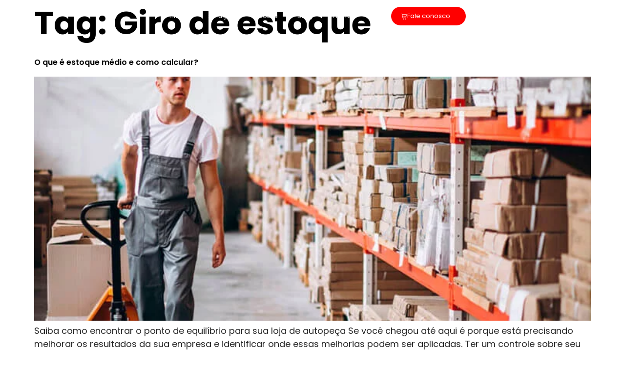

--- FILE ---
content_type: text/html; charset=UTF-8
request_url: https://brasct.com.br/tag/giro-de-estoque/
body_size: 15223
content:
<!DOCTYPE html><html lang="pt-BR"><head><meta charset="UTF-8"><meta name="viewport" content="width=device-width, initial-scale=1.0"/><meta name='robots' content='index, follow, max-image-preview:large, max-snippet:-1, max-video-preview:-1' />  <script data-cfasync="false" data-pagespeed-no-defer>var pys_datalayer_name="dataLayer";window.dataLayer=window.dataLayer||[];</script> 
 <script data-cfasync="false" data-pagespeed-no-defer>var gtm4wp_datalayer_name="dataLayer";var dataLayer=dataLayer||[];</script> <title>Giro de estoque Archives - Brasct Contabilidade para Ecommerce</title><link rel="canonical" href="https://brasct.com.br/tag/giro-de-estoque/" /><meta property="og:locale" content="pt_BR" /><meta property="og:type" content="article" /><meta property="og:title" content="Giro de estoque Archives - Brasct Contabilidade para Ecommerce" /><meta property="og:url" content="https://brasct.com.br/tag/giro-de-estoque/" /><meta property="og:site_name" content="Brasct Contabilidade para Ecommerce" /><meta name="twitter:card" content="summary_large_image" /> <script type="application/ld+json" class="yoast-schema-graph">{"@context":"https://schema.org","@graph":[{"@type":"CollectionPage","@id":"https://brasct.com.br/tag/giro-de-estoque/","url":"https://brasct.com.br/tag/giro-de-estoque/","name":"Giro de estoque Archives - Brasct Contabilidade para Ecommerce","isPartOf":{"@id":"https://brasct.com.br/#website"},"primaryImageOfPage":{"@id":"https://brasct.com.br/tag/giro-de-estoque/#primaryimage"},"image":{"@id":"https://brasct.com.br/tag/giro-de-estoque/#primaryimage"},"thumbnailUrl":"https://brasct.com.br/wp-content/uploads/2019/11/o-que-e-estoque-medio-e-como-calcular-1.jpg","breadcrumb":{"@id":"https://brasct.com.br/tag/giro-de-estoque/#breadcrumb"},"inLanguage":"pt-BR"},{"@type":"ImageObject","inLanguage":"pt-BR","@id":"https://brasct.com.br/tag/giro-de-estoque/#primaryimage","url":"https://brasct.com.br/wp-content/uploads/2019/11/o-que-e-estoque-medio-e-como-calcular-1.jpg","contentUrl":"https://brasct.com.br/wp-content/uploads/2019/11/o-que-e-estoque-medio-e-como-calcular-1.jpg","width":720,"height":400,"caption":"O que é estoque médio e como calcular"},{"@type":"BreadcrumbList","@id":"https://brasct.com.br/tag/giro-de-estoque/#breadcrumb","itemListElement":[{"@type":"ListItem","position":1,"name":"Home","item":"https://brasct.com.br/"},{"@type":"ListItem","position":2,"name":"Giro de estoque"}]},{"@type":"WebSite","@id":"https://brasct.com.br/#website","url":"https://brasct.com.br/","name":"Brasct contabilidade para ecommerce","description":"Especialista em contabilidade para pequenas e médias empresas","potentialAction":[{"@type":"SearchAction","target":{"@type":"EntryPoint","urlTemplate":"https://brasct.com.br/?s={search_term_string}"},"query-input":{"@type":"PropertyValueSpecification","valueRequired":true,"valueName":"search_term_string"}}],"inLanguage":"pt-BR"}]}</script> <link rel='dns-prefetch' href='//www.googletagmanager.com' /><link href='https://fonts.gstatic.com' crossorigin='anonymous' rel='preconnect' /><link rel="alternate" type="application/rss+xml" title="Feed para Brasct Contabilidade para Ecommerce &raquo;" href="https://brasct.com.br/feed/" /><link rel="alternate" type="application/rss+xml" title="Feed de comentários para Brasct Contabilidade para Ecommerce &raquo;" href="https://brasct.com.br/comments/feed/" /><link rel="alternate" type="application/rss+xml" title="Feed de tag para Brasct Contabilidade para Ecommerce &raquo; Giro de estoque" href="https://brasct.com.br/tag/giro-de-estoque/feed/" /><link rel='stylesheet' id='elementor-frontend-css' href='https://brasct.com.br/wp-content/uploads/elementor/css/custom-frontend.min.css?ver=1768253297' media='all' /><link rel='stylesheet' id='elementor-post-6833-css' href='https://brasct.com.br/wp-content/cache/autoptimize/css/autoptimize_single_d75cde23594fff87898ba019944c4f85.css?ver=1768253297' media='all' /><link rel='stylesheet' id='elementor-post-7196-css' href='https://brasct.com.br/wp-content/cache/autoptimize/css/autoptimize_single_6241f83605533d1ce9e361a85acadc53.css?ver=1768253297' media='all' /><link rel='stylesheet' id='wp-block-library-css' href='https://brasct.com.br/wp-includes/css/dist/block-library/style.min.css?ver=6.6.4' media='all' /><style id='joinchat-button-style-inline-css'>.wp-block-joinchat-button{border:none!important;text-align:center}.wp-block-joinchat-button figure{display:table;margin:0 auto;padding:0}.wp-block-joinchat-button figcaption{font:normal normal 400 .6em/2em var(--wp--preset--font-family--system-font,sans-serif);margin:0;padding:0}.wp-block-joinchat-button .joinchat-button__qr{background-color:#fff;border:6px solid #25d366;border-radius:30px;box-sizing:content-box;display:block;height:200px;margin:auto;overflow:hidden;padding:10px;width:200px}.wp-block-joinchat-button .joinchat-button__qr canvas,.wp-block-joinchat-button .joinchat-button__qr img{display:block;margin:auto}.wp-block-joinchat-button .joinchat-button__link{align-items:center;background-color:#25d366;border:6px solid #25d366;border-radius:30px;display:inline-flex;flex-flow:row nowrap;justify-content:center;line-height:1.25em;margin:0 auto;text-decoration:none}.wp-block-joinchat-button .joinchat-button__link:before{background:transparent var(--joinchat-ico) no-repeat center;background-size:100%;content:"";display:block;height:1.5em;margin:-.75em .75em -.75em 0;width:1.5em}.wp-block-joinchat-button figure+.joinchat-button__link{margin-top:10px}@media (orientation:landscape)and (min-height:481px),(orientation:portrait)and (min-width:481px){.wp-block-joinchat-button.joinchat-button--qr-only figure+.joinchat-button__link{display:none}}@media (max-width:480px),(orientation:landscape)and (max-height:480px){.wp-block-joinchat-button figure{display:none}}</style><style id='classic-theme-styles-inline-css'>/*! This file is auto-generated */
.wp-block-button__link{color:#fff;background-color:#32373c;border-radius:9999px;box-shadow:none;text-decoration:none;padding:calc(.667em + 2px) calc(1.333em + 2px);font-size:1.125em}.wp-block-file__button{background:#32373c;color:#fff;text-decoration:none}</style><style id='global-styles-inline-css'>:root{--wp--preset--aspect-ratio--square:1;--wp--preset--aspect-ratio--4-3:4/3;--wp--preset--aspect-ratio--3-4:3/4;--wp--preset--aspect-ratio--3-2:3/2;--wp--preset--aspect-ratio--2-3:2/3;--wp--preset--aspect-ratio--16-9:16/9;--wp--preset--aspect-ratio--9-16:9/16;--wp--preset--color--black:#000;--wp--preset--color--cyan-bluish-gray:#abb8c3;--wp--preset--color--white:#fff;--wp--preset--color--pale-pink:#f78da7;--wp--preset--color--vivid-red:#cf2e2e;--wp--preset--color--luminous-vivid-orange:#ff6900;--wp--preset--color--luminous-vivid-amber:#fcb900;--wp--preset--color--light-green-cyan:#7bdcb5;--wp--preset--color--vivid-green-cyan:#00d084;--wp--preset--color--pale-cyan-blue:#8ed1fc;--wp--preset--color--vivid-cyan-blue:#0693e3;--wp--preset--color--vivid-purple:#9b51e0;--wp--preset--gradient--vivid-cyan-blue-to-vivid-purple:linear-gradient(135deg,rgba(6,147,227,1) 0%,#9b51e0 100%);--wp--preset--gradient--light-green-cyan-to-vivid-green-cyan:linear-gradient(135deg,#7adcb4 0%,#00d082 100%);--wp--preset--gradient--luminous-vivid-amber-to-luminous-vivid-orange:linear-gradient(135deg,rgba(252,185,0,1) 0%,rgba(255,105,0,1) 100%);--wp--preset--gradient--luminous-vivid-orange-to-vivid-red:linear-gradient(135deg,rgba(255,105,0,1) 0%,#cf2e2e 100%);--wp--preset--gradient--very-light-gray-to-cyan-bluish-gray:linear-gradient(135deg,#eee 0%,#a9b8c3 100%);--wp--preset--gradient--cool-to-warm-spectrum:linear-gradient(135deg,#4aeadc 0%,#9778d1 20%,#cf2aba 40%,#ee2c82 60%,#fb6962 80%,#fef84c 100%);--wp--preset--gradient--blush-light-purple:linear-gradient(135deg,#ffceec 0%,#9896f0 100%);--wp--preset--gradient--blush-bordeaux:linear-gradient(135deg,#fecda5 0%,#fe2d2d 50%,#6b003e 100%);--wp--preset--gradient--luminous-dusk:linear-gradient(135deg,#ffcb70 0%,#c751c0 50%,#4158d0 100%);--wp--preset--gradient--pale-ocean:linear-gradient(135deg,#fff5cb 0%,#b6e3d4 50%,#33a7b5 100%);--wp--preset--gradient--electric-grass:linear-gradient(135deg,#caf880 0%,#71ce7e 100%);--wp--preset--gradient--midnight:linear-gradient(135deg,#020381 0%,#2874fc 100%);--wp--preset--font-size--small:13px;--wp--preset--font-size--medium:20px;--wp--preset--font-size--large:36px;--wp--preset--font-size--x-large:42px;--wp--preset--spacing--20:.44rem;--wp--preset--spacing--30:.67rem;--wp--preset--spacing--40:1rem;--wp--preset--spacing--50:1.5rem;--wp--preset--spacing--60:2.25rem;--wp--preset--spacing--70:3.38rem;--wp--preset--spacing--80:5.06rem;--wp--preset--shadow--natural:6px 6px 9px rgba(0,0,0,.2);--wp--preset--shadow--deep:12px 12px 50px rgba(0,0,0,.4);--wp--preset--shadow--sharp:6px 6px 0px rgba(0,0,0,.2);--wp--preset--shadow--outlined:6px 6px 0px -3px rgba(255,255,255,1),6px 6px rgba(0,0,0,1);--wp--preset--shadow--crisp:6px 6px 0px rgba(0,0,0,1)}:where(.is-layout-flex){gap:.5em}:where(.is-layout-grid){gap:.5em}body .is-layout-flex{display:flex}.is-layout-flex{flex-wrap:wrap;align-items:center}.is-layout-flex>:is(*,div){margin:0}body .is-layout-grid{display:grid}.is-layout-grid>:is(*,div){margin:0}:where(.wp-block-columns.is-layout-flex){gap:2em}:where(.wp-block-columns.is-layout-grid){gap:2em}:where(.wp-block-post-template.is-layout-flex){gap:1.25em}:where(.wp-block-post-template.is-layout-grid){gap:1.25em}.has-black-color{color:var(--wp--preset--color--black) !important}.has-cyan-bluish-gray-color{color:var(--wp--preset--color--cyan-bluish-gray) !important}.has-white-color{color:var(--wp--preset--color--white) !important}.has-pale-pink-color{color:var(--wp--preset--color--pale-pink) !important}.has-vivid-red-color{color:var(--wp--preset--color--vivid-red) !important}.has-luminous-vivid-orange-color{color:var(--wp--preset--color--luminous-vivid-orange) !important}.has-luminous-vivid-amber-color{color:var(--wp--preset--color--luminous-vivid-amber) !important}.has-light-green-cyan-color{color:var(--wp--preset--color--light-green-cyan) !important}.has-vivid-green-cyan-color{color:var(--wp--preset--color--vivid-green-cyan) !important}.has-pale-cyan-blue-color{color:var(--wp--preset--color--pale-cyan-blue) !important}.has-vivid-cyan-blue-color{color:var(--wp--preset--color--vivid-cyan-blue) !important}.has-vivid-purple-color{color:var(--wp--preset--color--vivid-purple) !important}.has-black-background-color{background-color:var(--wp--preset--color--black) !important}.has-cyan-bluish-gray-background-color{background-color:var(--wp--preset--color--cyan-bluish-gray) !important}.has-white-background-color{background-color:var(--wp--preset--color--white) !important}.has-pale-pink-background-color{background-color:var(--wp--preset--color--pale-pink) !important}.has-vivid-red-background-color{background-color:var(--wp--preset--color--vivid-red) !important}.has-luminous-vivid-orange-background-color{background-color:var(--wp--preset--color--luminous-vivid-orange) !important}.has-luminous-vivid-amber-background-color{background-color:var(--wp--preset--color--luminous-vivid-amber) !important}.has-light-green-cyan-background-color{background-color:var(--wp--preset--color--light-green-cyan) !important}.has-vivid-green-cyan-background-color{background-color:var(--wp--preset--color--vivid-green-cyan) !important}.has-pale-cyan-blue-background-color{background-color:var(--wp--preset--color--pale-cyan-blue) !important}.has-vivid-cyan-blue-background-color{background-color:var(--wp--preset--color--vivid-cyan-blue) !important}.has-vivid-purple-background-color{background-color:var(--wp--preset--color--vivid-purple) !important}.has-black-border-color{border-color:var(--wp--preset--color--black) !important}.has-cyan-bluish-gray-border-color{border-color:var(--wp--preset--color--cyan-bluish-gray) !important}.has-white-border-color{border-color:var(--wp--preset--color--white) !important}.has-pale-pink-border-color{border-color:var(--wp--preset--color--pale-pink) !important}.has-vivid-red-border-color{border-color:var(--wp--preset--color--vivid-red) !important}.has-luminous-vivid-orange-border-color{border-color:var(--wp--preset--color--luminous-vivid-orange) !important}.has-luminous-vivid-amber-border-color{border-color:var(--wp--preset--color--luminous-vivid-amber) !important}.has-light-green-cyan-border-color{border-color:var(--wp--preset--color--light-green-cyan) !important}.has-vivid-green-cyan-border-color{border-color:var(--wp--preset--color--vivid-green-cyan) !important}.has-pale-cyan-blue-border-color{border-color:var(--wp--preset--color--pale-cyan-blue) !important}.has-vivid-cyan-blue-border-color{border-color:var(--wp--preset--color--vivid-cyan-blue) !important}.has-vivid-purple-border-color{border-color:var(--wp--preset--color--vivid-purple) !important}.has-vivid-cyan-blue-to-vivid-purple-gradient-background{background:var(--wp--preset--gradient--vivid-cyan-blue-to-vivid-purple) !important}.has-light-green-cyan-to-vivid-green-cyan-gradient-background{background:var(--wp--preset--gradient--light-green-cyan-to-vivid-green-cyan) !important}.has-luminous-vivid-amber-to-luminous-vivid-orange-gradient-background{background:var(--wp--preset--gradient--luminous-vivid-amber-to-luminous-vivid-orange) !important}.has-luminous-vivid-orange-to-vivid-red-gradient-background{background:var(--wp--preset--gradient--luminous-vivid-orange-to-vivid-red) !important}.has-very-light-gray-to-cyan-bluish-gray-gradient-background{background:var(--wp--preset--gradient--very-light-gray-to-cyan-bluish-gray) !important}.has-cool-to-warm-spectrum-gradient-background{background:var(--wp--preset--gradient--cool-to-warm-spectrum) !important}.has-blush-light-purple-gradient-background{background:var(--wp--preset--gradient--blush-light-purple) !important}.has-blush-bordeaux-gradient-background{background:var(--wp--preset--gradient--blush-bordeaux) !important}.has-luminous-dusk-gradient-background{background:var(--wp--preset--gradient--luminous-dusk) !important}.has-pale-ocean-gradient-background{background:var(--wp--preset--gradient--pale-ocean) !important}.has-electric-grass-gradient-background{background:var(--wp--preset--gradient--electric-grass) !important}.has-midnight-gradient-background{background:var(--wp--preset--gradient--midnight) !important}.has-small-font-size{font-size:var(--wp--preset--font-size--small) !important}.has-medium-font-size{font-size:var(--wp--preset--font-size--medium) !important}.has-large-font-size{font-size:var(--wp--preset--font-size--large) !important}.has-x-large-font-size{font-size:var(--wp--preset--font-size--x-large) !important}:where(.wp-block-post-template.is-layout-flex){gap:1.25em}:where(.wp-block-post-template.is-layout-grid){gap:1.25em}:where(.wp-block-columns.is-layout-flex){gap:2em}:where(.wp-block-columns.is-layout-grid){gap:2em}:root :where(.wp-block-pullquote){font-size:1.5em;line-height:1.6}</style><link rel='stylesheet' id='contact-form-7-css' href='https://brasct.com.br/wp-content/cache/autoptimize/css/autoptimize_single_3fd2afa98866679439097f4ab102fe0a.css?ver=6.0.6' media='all' /><style id='contact-form-7-inline-css'>.wpcf7 .wpcf7-recaptcha iframe{margin-bottom:0}.wpcf7 .wpcf7-recaptcha[data-align=center]>div{margin:0 auto}.wpcf7 .wpcf7-recaptcha[data-align=right]>div{margin:0 0 0 auto}</style><link rel='stylesheet' id='nsc_bar_nice-cookie-consent-css' href='https://brasct.com.br/wp-content/plugins/beautiful-and-responsive-cookie-consent/public/cookieNSCconsent.min.css?ver=4.5.4' media='all' /><link rel='stylesheet' id='hello-elementor-css' href='https://brasct.com.br/wp-content/themes/hello-elementor/style.min.css?ver=3.1.1' media='all' /><link rel='stylesheet' id='hello-elementor-theme-style-css' href='https://brasct.com.br/wp-content/themes/hello-elementor/theme.min.css?ver=3.1.1' media='all' /><link rel='stylesheet' id='hello-elementor-header-footer-css' href='https://brasct.com.br/wp-content/themes/hello-elementor/header-footer.min.css?ver=3.1.1' media='all' /><link rel='stylesheet' id='widget-heading-css' href='https://brasct.com.br/wp-content/plugins/elementor/assets/css/widget-heading.min.css?ver=3.28.4' media='all' /><link rel='stylesheet' id='e-animation-grow-css' href='https://brasct.com.br/wp-content/plugins/elementor/assets/lib/animations/styles/e-animation-grow.min.css?ver=3.28.4' media='all' /><link rel='stylesheet' id='e-popup-css' href='https://brasct.com.br/wp-content/plugins/pro-elements/assets/css/conditionals/popup.min.css?ver=3.28.1' media='all' /><link rel='stylesheet' id='elementor-post-11-css' href='https://brasct.com.br/wp-content/cache/autoptimize/css/autoptimize_single_60e33f3aa1b84f61b48005b578a64a89.css?ver=1768253297' media='all' /><link rel='stylesheet' id='elementor-post-13938-css' href='https://brasct.com.br/wp-content/cache/autoptimize/css/autoptimize_single_3404c03697bff6ee30faa90b13d6125d.css?ver=1768253298' media='all' /><link rel='stylesheet' id='ekit-widget-styles-css' href='https://brasct.com.br/wp-content/cache/autoptimize/css/autoptimize_single_e856a0375a79dc003f0ce7b66db06861.css?ver=3.5.0' media='all' /><link rel='stylesheet' id='ekit-responsive-css' href='https://brasct.com.br/wp-content/cache/autoptimize/css/autoptimize_single_809300f4834e61fc52e8fdc2d25fb9e9.css?ver=3.5.0' media='all' /><link rel='stylesheet' id='elementor-gf-local-robotoslab-css' href='https://brasct.com.br/wp-content/cache/autoptimize/css/autoptimize_single_5e7ac1f52979cd587d3f99937eed8a79.css?ver=1746477103' media='all' /><link rel='stylesheet' id='elementor-gf-local-roboto-css' href='https://brasct.com.br/wp-content/cache/autoptimize/css/autoptimize_single_f5ee152f70d2a305decea89f911b7708.css?ver=1746477115' media='all' /><link rel='stylesheet' id='elementor-gf-local-bebasneue-css' href='https://brasct.com.br/wp-content/cache/autoptimize/css/autoptimize_single_621a99353d53acd16d82d43383da2f71.css?ver=1746477170' media='all' /><link rel='stylesheet' id='elementor-icons-ekiticons-css' href='https://brasct.com.br/wp-content/cache/autoptimize/css/autoptimize_single_3fa05d40f6e71519eb9cfd26115ceb55.css?ver=3.5.0' media='all' /> <script src="https://brasct.com.br/wp-includes/js/jquery/jquery.min.js?ver=3.7.1" id="jquery-core-js"></script> <script defer src="https://brasct.com.br/wp-includes/js/jquery/jquery-migrate.min.js?ver=3.4.1" id="jquery-migrate-js"></script> 
 <script defer src="https://www.googletagmanager.com/gtag/js?id=G-7KDVBHBXD8" id="google_gtagjs-js"></script> <script defer id="google_gtagjs-js-after" src="[data-uri]"></script> <link rel="https://api.w.org/" href="https://brasct.com.br/wp-json/" /><link rel="alternate" title="JSON" type="application/json" href="https://brasct.com.br/wp-json/wp/v2/tags/193" /><link rel="EditURI" type="application/rsd+xml" title="RSD" href="https://brasct.com.br/xmlrpc.php?rsd" /><meta name="generator" content="WordPress 6.6.4" /><meta name="generator" content="Site Kit by Google 1.170.0" /><meta name="facebook-domain-verification" content="6ryw55rx21b59d8fw1fg3hsbdbie6z" />  <script data-cfasync="false" data-pagespeed-no-defer>var dataLayer_content={"pagePostType":"post","pagePostType2":"tag-post"};dataLayer.push(dataLayer_content);</script> <script data-cfasync="false" data-pagespeed-no-defer>console.warn&&console.warn("[GTM4WP] Google Tag Manager container code placement set to OFF !!!");console.warn&&console.warn("[GTM4WP] Data layer codes are active but GTM container must be loaded using custom coding !!!");</script> <meta name="google-adsense-platform-account" content="ca-host-pub-2644536267352236"><meta name="google-adsense-platform-domain" content="sitekit.withgoogle.com"><meta name="generator" content="Elementor 3.28.4; features: e_font_icon_svg, additional_custom_breakpoints, e_local_google_fonts, e_element_cache; settings: css_print_method-external, google_font-enabled, font_display-swap"> <script defer src="[data-uri]"></script>  <script defer src="[data-uri]"></script> <link rel="icon" href="https://brasct.com.br/wp-content/uploads/2021/03/favicon-32x32-1.png" sizes="32x32" /><link rel="icon" href="https://brasct.com.br/wp-content/uploads/2021/03/favicon-32x32-1.png" sizes="192x192" /><link rel="apple-touch-icon" href="https://brasct.com.br/wp-content/uploads/2021/03/favicon-32x32-1.png" /><meta name="msapplication-TileImage" content="https://brasct.com.br/wp-content/uploads/2021/03/favicon-32x32-1.png" /></head><body data-rsssl=1 class="archive tag tag-giro-de-estoque tag-193 elementor-default elementor-kit-11"> <noscript> <iframe src="https://www.googletagmanager.com/ns.html?id=GTM-W3FZF6B" height="0" width="0" style="display:none;visibility:hidden"></iframe> </noscript><div class="ekit-template-content-markup ekit-template-content-header ekit-template-content-theme-support"><div data-elementor-type="wp-post" data-elementor-id="6833" class="elementor elementor-6833" data-elementor-post-type="elementskit_template"><div class="elementor-element elementor-element-abe8ad2 e-flex e-con-boxed e-con e-parent" data-id="abe8ad2" data-element_type="container" data-settings="{&quot;position&quot;:&quot;absolute&quot;}"><div class="e-con-inner"><div class="elementor-element elementor-element-9b17fbf elementor-nav-menu--dropdown-tablet elementor-nav-menu__text-align-aside elementor-nav-menu--toggle elementor-nav-menu--burger elementor-widget elementor-widget-nav-menu" data-id="9b17fbf" data-element_type="widget" data-settings="{&quot;layout&quot;:&quot;horizontal&quot;,  &quot;submenu_icon&quot;:{&quot;value&quot;:&quot;&lt;svg class=\&quot;e-font-icon-svg e-fas-caret-down\&quot; viewBox=\&quot;0 0 320 512\&quot; xmlns=\&quot;http:\/\/www.w3.org\/2000\/svg\&quot;&gt;&lt;path d=\&quot;M31.3 192h257.3c17.8 0 26.7 21.5 14.1 34.1L174.1 354.8c-7.8 7.8-20.5 7.8-28.3 0L17.2 226.1C4.6 213.5 13.5 192 31.3 192z\&quot;&gt;&lt;\/path&gt;&lt;\/svg&gt;&quot;,  &quot;library&quot;:&quot;fa-solid&quot;},  &quot;toggle&quot;:&quot;burger&quot;}" data-widget_type="nav-menu.default"><nav aria-label="Menu" class="elementor-nav-menu--main elementor-nav-menu__container elementor-nav-menu--layout-horizontal e--pointer-underline e--animation-fade"><ul id="menu-1-9b17fbf" class="elementor-nav-menu"><li class="menu-item menu-item-type-post_type menu-item-object-page menu-item-home menu-item-11837"><a href="https://brasct.com.br/" class="elementor-item">inicio</a></li><li class="menu-item menu-item-type-post_type menu-item-object-page menu-item-11840"><a href="https://brasct.com.br/solucoes/" class="elementor-item">soluções</a></li><li class="menu-item menu-item-type-post_type menu-item-object-page menu-item-11839"><a href="https://brasct.com.br/empresa-de-contabilidade-em-osasco/" class="elementor-item">sobre</a></li><li class="menu-item menu-item-type-post_type menu-item-object-page current_page_parent menu-item-12169"><a href="https://brasct.com.br/blogbrasctrends/" class="elementor-item">Blog</a></li><li class="menu-item menu-item-type-post_type menu-item-object-page menu-item-12222"><a href="https://brasct.com.br/planos/" class="elementor-item">Planos</a></li><li class="menu-item menu-item-type-post_type menu-item-object-page menu-item-13867"><a href="https://brasct.com.br/lp/" class="elementor-item">lp</a></li></ul></nav><div class="elementor-menu-toggle" role="button" tabindex="0" aria-label="Menu Toggle" aria-expanded="false"> <svg aria-hidden="true" role="presentation" class="elementor-menu-toggle__icon--open e-font-icon-svg e-eicon-menu-bar" viewBox="0 0 1000 1000" xmlns="http://www.w3.org/2000/svg"><path d="M104 333H896C929 333 958 304 958 271S929 208 896 208H104C71 208 42 237 42 271S71 333 104 333ZM104 583H896C929 583 958 554 958 521S929 458 896 458H104C71 458 42 487 42 521S71 583 104 583ZM104 833H896C929 833 958 804 958 771S929 708 896 708H104C71 708 42 737 42 771S71 833 104 833Z"></path></svg><svg aria-hidden="true" role="presentation" class="elementor-menu-toggle__icon--close e-font-icon-svg e-eicon-close" viewBox="0 0 1000 1000" xmlns="http://www.w3.org/2000/svg"><path d="M742 167L500 408 258 167C246 154 233 150 217 150 196 150 179 158 167 167 154 179 150 196 150 212 150 229 154 242 171 254L408 500 167 742C138 771 138 800 167 829 196 858 225 858 254 829L496 587 738 829C750 842 767 846 783 846 800 846 817 842 829 829 842 817 846 804 846 783 846 767 842 750 829 737L588 500 833 258C863 229 863 200 833 171 804 137 775 137 742 167Z"></path></svg></div><nav class="elementor-nav-menu--dropdown elementor-nav-menu__container" aria-hidden="true"><ul id="menu-2-9b17fbf" class="elementor-nav-menu"><li class="menu-item menu-item-type-post_type menu-item-object-page menu-item-home menu-item-11837"><a href="https://brasct.com.br/" class="elementor-item" tabindex="-1">inicio</a></li><li class="menu-item menu-item-type-post_type menu-item-object-page menu-item-11840"><a href="https://brasct.com.br/solucoes/" class="elementor-item" tabindex="-1">soluções</a></li><li class="menu-item menu-item-type-post_type menu-item-object-page menu-item-11839"><a href="https://brasct.com.br/empresa-de-contabilidade-em-osasco/" class="elementor-item" tabindex="-1">sobre</a></li><li class="menu-item menu-item-type-post_type menu-item-object-page current_page_parent menu-item-12169"><a href="https://brasct.com.br/blogbrasctrends/" class="elementor-item" tabindex="-1">Blog</a></li><li class="menu-item menu-item-type-post_type menu-item-object-page menu-item-12222"><a href="https://brasct.com.br/planos/" class="elementor-item" tabindex="-1">Planos</a></li><li class="menu-item menu-item-type-post_type menu-item-object-page menu-item-13867"><a href="https://brasct.com.br/lp/" class="elementor-item" tabindex="-1">lp</a></li></ul></nav></div><div class="elementor-element elementor-element-937c334 elementor-widget elementor-widget-button" data-id="937c334" data-element_type="widget" data-widget_type="button.default"> <a class="elementor-button elementor-button-link elementor-size-sm elementor-animation-grow" href="https://api.whatsapp.com/send/?phone=5511971312164&#038;text&#038;type=phone_number&#038;app_absent=0"> <span class="elementor-button-content-wrapper"> <span class="elementor-button-icon"> <i aria-hidden="true" class="icon icon-cart2"></i> </span> <span class="elementor-button-text">Fale conosco</span> </span> </a></div></div></div></div></div><main id="content" class="site-main"><div class="page-header"><h1 class="entry-title">Tag: <span>Giro de estoque</span></h1></div><div class="page-content"><article class="post"><h2 class="entry-title"><a href="https://brasct.com.br/o-que-e-estoque-medio-e-como-calcular/">O que é estoque médio e como calcular?</a></h2><a href="https://brasct.com.br/o-que-e-estoque-medio-e-como-calcular/"><img fetchpriority="high" width="720" height="400" src="https://brasct.com.br/wp-content/webp-express/webp-images/uploads/2019/11/o-que-e-estoque-medio-e-como-calcular-1.jpg.webp" class="attachment-large size-large wp-post-image" alt="O que é estoque médio e como calcular" decoding="async" srcset="https://brasct.com.br/wp-content/uploads/2019/11/o-que-e-estoque-medio-e-como-calcular-1.jpg.webp 720w,   https://brasct.com.br/wp-content/uploads/2019/11/o-que-e-estoque-medio-e-como-calcular-1-300x167.jpg.webp 300w" sizes="(max-width: 720px) 100vw, 720px" /></a><p>Saiba como encontrar o ponto de equilíbrio para sua loja de autopeça Se você chegou até aqui é porque está precisando melhorar os resultados da sua empresa e identificar onde essas melhorias podem ser aplicadas. Ter um controle sobre seu estoque é essencial por diversos motivos, entre eles saber quanto você tem em capital investido [&hellip;]</p></article><article class="post"><h2 class="entry-title"><a href="https://brasct.com.br/entenda-como-calcular-o-giro-de-estoque-para-trazer-mais-produtividade-e-lucro-para-sua-empresa/">Entenda como calcular o giro de estoque para trazer mais produtividade e lucro para sua empresa</a></h2><a href="https://brasct.com.br/entenda-como-calcular-o-giro-de-estoque-para-trazer-mais-produtividade-e-lucro-para-sua-empresa/"><noscript><img width="800" height="419" src="https://brasct.com.br/wp-content/webp-express/webp-images/uploads/2019/02/como-calcular-o-giro-de-estoque-blog-1024x536.png.webp" class="attachment-large size-large wp-post-image" alt="brasct contabilidade para autopeças em osasco" decoding="async" srcset="https://brasct.com.br/wp-content/uploads/2019/02/como-calcular-o-giro-de-estoque-blog-1024x536.png.webp 1024w,   https://brasct.com.br/wp-content/uploads/2019/02/como-calcular-o-giro-de-estoque-blog-300x157.png.webp 300w,   https://brasct.com.br/wp-content/uploads/2019/02/como-calcular-o-giro-de-estoque-blog-768x402.png.webp 768w,   https://brasct.com.br/wp-content/uploads/2019/02/como-calcular-o-giro-de-estoque-blog.png.webp 1200w" sizes="(max-width: 800px) 100vw, 800px" /></noscript><img width="800" height="419" src='data:image/svg+xml,%3Csvg%20xmlns=%22http://www.w3.org/2000/svg%22%20viewBox=%220%200%20800%20419%22%3E%3C/svg%3E' data-src="https://brasct.com.br/wp-content/webp-express/webp-images/uploads/2019/02/como-calcular-o-giro-de-estoque-blog-1024x536.png.webp" class="lazyload attachment-large size-large wp-post-image" alt="brasct contabilidade para autopeças em osasco" decoding="async" data-srcset="https://brasct.com.br/wp-content/uploads/2019/02/como-calcular-o-giro-de-estoque-blog-1024x536.png.webp 1024w,   https://brasct.com.br/wp-content/uploads/2019/02/como-calcular-o-giro-de-estoque-blog-300x157.png.webp 300w,   https://brasct.com.br/wp-content/uploads/2019/02/como-calcular-o-giro-de-estoque-blog-768x402.png.webp 768w,   https://brasct.com.br/wp-content/uploads/2019/02/como-calcular-o-giro-de-estoque-blog.png.webp 1200w" data-sizes="(max-width: 800px) 100vw, 800px" /></a><p>No mundo do empreendedorismo, saber o que é e para que servem alguns cálculos, é fundamental para que o seu negócio seja um sucesso. E o giro de estoque é um desses elementos que merecem atenção e um melhor entendimento. Afinal, para quem trabalha com mercadorias, o estoque é peça fundamental. É ele que vai [&hellip;]</p></article></div></main><div class="ekit-template-content-markup ekit-template-content-footer ekit-template-content-theme-support"><div data-elementor-type="wp-post" data-elementor-id="7196" class="elementor elementor-7196" data-elementor-post-type="elementskit_template"><div class="elementor-element elementor-element-4f76718 e-flex e-con-boxed e-con e-parent" data-id="4f76718" data-element_type="container" data-settings="{&quot;background_background&quot;:&quot;classic&quot;}"><div class="e-con-inner"><div class="elementor-element elementor-element-af4b156 e-con-full e-flex e-con e-child" data-id="af4b156" data-element_type="container"><div class="elementor-element elementor-element-1075572 elementor-widget__width-initial elementor-widget-mobile__width-inherit elementor-position-top elementor-widget elementor-widget-image-box" data-id="1075572" data-element_type="widget" data-widget_type="image-box.default"><div class="elementor-image-box-wrapper"><figure class="elementor-image-box-img"><noscript><img width="1080" height="354" src="https://brasct.com.br/wp-content/webp-express/webp-images/wp-content/uploads/2022/11/LogoBrasct.png.webp" class="attachment-full size-full wp-image-11633" alt="" /></noscript><img width="1080" height="354" src='data:image/svg+xml,%3Csvg%20xmlns=%22http://www.w3.org/2000/svg%22%20viewBox=%220%200%201080%20354%22%3E%3C/svg%3E' data-src="https://brasct.com.br/wp-content/webp-express/webp-images/wp-content/uploads/2022/11/LogoBrasct.png.webp" class="lazyload attachment-full size-full wp-image-11633" alt="" /></figure><div class="elementor-image-box-content"><p class="elementor-image-box-description">Especialistas em contabilidade para e-commerce, atacadistas, distribuidores e negócios digitais. Cuidamos de toda a parte fiscal e tributária para que você foque no crescimento do seu negócio.</p></div></div></div><div class="elementor-element elementor-element-ef15c1d elementor-widget-mobile__width-inherit elementor-icon-list--layout-traditional elementor-list-item-link-full_width elementor-widget elementor-widget-icon-list" data-id="ef15c1d" data-element_type="widget" data-widget_type="icon-list.default"><ul class="elementor-icon-list-items"><li class="elementor-icon-list-item"> <span class="elementor-icon-list-text"><b>A BRASCT</b></span></li><li class="elementor-icon-list-item"> <a href="/empresa-de-contabilidade-em-osasco"> <span class="elementor-icon-list-text">Sobre nós</span> </a></li><li class="elementor-icon-list-item"> <a href="/blog"> <span class="elementor-icon-list-text">Blog</span> </a></li><li class="elementor-icon-list-item"> <a href="/fale-conosco"> <span class="elementor-icon-list-text">Fale Conosco</span> </a></li></ul></div><div class="elementor-element elementor-element-11cc00b elementor-widget-mobile__width-inherit elementor-icon-list--layout-traditional elementor-list-item-link-full_width elementor-widget elementor-widget-icon-list" data-id="11cc00b" data-element_type="widget" data-widget_type="icon-list.default"><ul class="elementor-icon-list-items"><li class="elementor-icon-list-item"> <span class="elementor-icon-list-text"><b>Soluções</b></span></li><li class="elementor-icon-list-item"> <a href="/abrir-empresa"> <span class="elementor-icon-list-text">Abrir Empresa</span> </a></li><li class="elementor-icon-list-item"> <a href="/trocar-de-contador"> <span class="elementor-icon-list-text">Trocar de Contador</span> </a></li></ul></div><div class="elementor-element elementor-element-a5e6d96 e-con-full e-flex e-con e-child" data-id="a5e6d96" data-element_type="container"><div class="elementor-element elementor-element-3e31473 elementor-widget-mobile__width-inherit elementor-icon-list--layout-traditional elementor-list-item-link-full_width elementor-widget elementor-widget-icon-list" data-id="3e31473" data-element_type="widget" data-widget_type="icon-list.default"><ul class="elementor-icon-list-items"><li class="elementor-icon-list-item"> <span class="elementor-icon-list-text"><b>Contatos</b></span></li><li class="elementor-icon-list-item"> <span class="elementor-icon-list-text">Rua Vitório Tafarello, 707 - Km 18 Osasco - SP</span></li><li class="elementor-icon-list-item"> <a href="/cdn-cgi/l/email-protection#83e0ecedf7e2f7ecc3e1f1e2f0e0f7ade0eceeade1f1"> <span class="elementor-icon-list-text"><span class="__cf_email__" data-cfemail="3655595842574259765444574555421855595b185444">[email&#160;protected]</span></span> </a></li></ul></div><div class="elementor-element elementor-element-9676ac0 elementor-align-center elementor-widget elementor-widget-button" data-id="9676ac0" data-element_type="widget" data-widget_type="button.default"> <a class="elementor-button elementor-button-link elementor-size-sm elementor-animation-grow" href="https://api.whatsapp.com/send/?phone=5511971312164&#038;text&#038;type=phone_number&#038;app_absent=0"> <span class="elementor-button-content-wrapper"> <span class="elementor-button-icon"> <svg aria-hidden="true" class="e-font-icon-svg e-fab-whatsapp" viewBox="0 0 448 512" xmlns="http://www.w3.org/2000/svg"><path d="M380.9 97.1C339 55.1 283.2 32 223.9 32c-122.4 0-222 99.6-222 222 0 39.1 10.2 77.3 29.6 111L0 480l117.7-30.9c32.4 17.7 68.9 27 106.1 27h.1c122.3 0 224.1-99.6 224.1-222 0-59.3-25.2-115-67.1-157zm-157 341.6c-33.2 0-65.7-8.9-94-25.7l-6.7-4-69.8 18.3L72 359.2l-4.4-7c-18.5-29.4-28.2-63.3-28.2-98.2 0-101.7 82.8-184.5 184.6-184.5 49.3 0 95.6 19.2 130.4 54.1 34.8 34.9 56.2 81.2 56.1 130.5 0 101.8-84.9 184.6-186.6 184.6zm101.2-138.2c-5.5-2.8-32.8-16.2-37.9-18-5.1-1.9-8.8-2.8-12.5 2.8-3.7 5.6-14.3 18-17.6 21.8-3.2 3.7-6.5 4.2-12 1.4-32.6-16.3-54-29.1-75.5-66-5.7-9.8 5.7-9.1 16.3-30.3 1.8-3.7.9-6.9-.5-9.7-1.4-2.8-12.5-30.1-17.1-41.2-4.5-10.8-9.1-9.3-12.5-9.5-3.2-.2-6.9-.2-10.6-.2-3.7 0-9.7 1.4-14.8 6.9-5.1 5.6-19.4 19-19.4 46.3 0 27.3 19.9 53.7 22.6 57.4 2.8 3.7 39.1 59.7 94.8 83.8 35.2 15.2 49 16.5 66.6 13.9 10.7-1.6 32.8-13.4 37.4-26.4 4.6-13 4.6-24.1 3.2-26.4-1.3-2.5-5-3.9-10.5-6.6z"></path></svg> </span> <span class="elementor-button-text">Chamar no WhatsApp</span> </span> </a></div></div></div><div class="elementor-element elementor-element-25d4431 e-con-full e-flex e-con e-child" data-id="25d4431" data-element_type="container"><div class="elementor-element elementor-element-29043b8 elementor-widget elementor-widget-text-editor" data-id="29043b8" data-element_type="widget" data-widget_type="text-editor.default"><p>CNPJ: 04.739.638/0001-08      |      CRC: 2SP022171/O-5      |      Responsável Técnico: 1SP307620/O-0</p></div><div class="elementor-element elementor-element-c02bfaa elementor-widget elementor-widget-elementskit-social-media" data-id="c02bfaa" data-element_type="widget" data-widget_type="elementskit-social-media.default"><div class="elementor-widget-container"><div class="ekit-wid-con" ><ul class="ekit_social_media"><li class="elementor-repeater-item-2321844"> <a
 href="https://www.instagram.com/brasctcontabilidade/" aria-label="Instagram" class="1" > <i aria-hidden="true" class="icon icon-instagram-1"></i> </a></li><li class="elementor-repeater-item-4454027"> <a
 href="https://www.youtube.com/@brasctcontabilidade80" aria-label="youtube" class="youtube" > <svg aria-hidden="true" class="e-font-icon-svg e-fab-youtube" viewBox="0 0 576 512" xmlns="http://www.w3.org/2000/svg"><path d="M549.655 124.083c-6.281-23.65-24.787-42.276-48.284-48.597C458.781 64 288 64 288 64S117.22 64 74.629 75.486c-23.497 6.322-42.003 24.947-48.284 48.597-11.412 42.867-11.412 132.305-11.412 132.305s0 89.438 11.412 132.305c6.281 23.65 24.787 41.5 48.284 47.821C117.22 448 288 448 288 448s170.78 0 213.371-11.486c23.497-6.321 42.003-24.171 48.284-47.821 11.412-42.867 11.412-132.305 11.412-132.305s0-89.438-11.412-132.305zm-317.51 213.508V175.185l142.739 81.205-142.739 81.201z"></path></svg> </a></li><li class="elementor-repeater-item-ffd9fce"> <a
 href="https://www.facebook.com/brasctcontabilidade" aria-label="Facebook" class="facebook" > <i aria-hidden="true" class="icon icon-facebook"></i> </a></li><li class="elementor-repeater-item-5fef15f"> <a
 href="https://www.linkedin.com/company/11861050" aria-label="LinkedIn" class="linkedin" > <i aria-hidden="true" class="icon icon-linkedin"></i> </a></li></ul></div></div></div></div></div></div></div></div>  <script data-cfasync="false" src="/cdn-cgi/scripts/5c5dd728/cloudflare-static/email-decode.min.js"></script><script defer src="[data-uri]"></script> <div data-elementor-type="popup" data-elementor-id="13938" class="elementor elementor-13938 elementor-location-popup" data-elementor-settings="{&quot;a11y_navigation&quot;:&quot;yes&quot;,&quot;triggers&quot;:[],&quot;timing&quot;:{&quot;devices&quot;:&quot;yes&quot;,&quot;browsers&quot;:&quot;yes&quot;,&quot;devices_devices&quot;:[&quot;desktop&quot;,&quot;mobile&quot;,&quot;tablet&quot;,&quot;laptop&quot;],&quot;browsers_browsers&quot;:&quot;all&quot;}}" data-elementor-post-type="elementor_library"><div class="elementor-element elementor-element-307957e e-flex e-con-boxed e-con e-parent" data-id="307957e" data-element_type="container"><div class="e-con-inner"><div class="elementor-element elementor-element-a67e5c2 e-con-full e-flex e-con e-child" data-id="a67e5c2" data-element_type="container" data-settings="{&quot;background_background&quot;:&quot;classic&quot;}"><div class="elementor-element elementor-element-a2897d0 elementor-align-center elementor-widget elementor-widget-button" data-id="a2897d0" data-element_type="widget" data-widget_type="button.default"> <a class="elementor-button elementor-size-sm" role="button"> <span class="elementor-button-content-wrapper"> <span class="elementor-button-text">ACESSE A PLANILHA</span> </span> </a></div><div class="elementor-element elementor-element-4546308 elementor-widget elementor-widget-heading" data-id="4546308" data-element_type="widget" data-widget_type="heading.default"><h2 class="elementor-heading-title elementor-size-default">ACESSO LIBERADO</h2></div><div class="elementor-element elementor-element-5bd8652 elementor-align-center elementor-widget elementor-widget-button" data-id="5bd8652" data-element_type="widget" download="planilha.xlsx" data-widget_type="button.default"> <a class="elementor-button elementor-button-link elementor-size-sm elementor-animation-grow" href="https://brasct.com.br/wp-content/uploads/2025/08/Planilha-de-fluxo-de-Caixa-EDITADA-1.xlsx"> <span class="elementor-button-content-wrapper"> <span class="elementor-button-text">BAIXAR PLANILHA</span> </span> </a></div></div></div></div></div> <noscript><style>.lazyload{display:none}</style></noscript><script data-noptimize="1">window.lazySizesConfig=window.lazySizesConfig||{};window.lazySizesConfig.loadMode=1;</script><script defer data-noptimize="1" src='https://brasct.com.br/wp-content/plugins/autoptimize/classes/external/js/lazysizes.min.js?ao_version=3.1.13'></script><link rel='stylesheet' id='widget-nav-menu-css' href='https://brasct.com.br/wp-content/uploads/elementor/css/custom-pro-widget-nav-menu.min.css?ver=1768253297' media='all' /><link rel='stylesheet' id='widget-image-box-css' href='https://brasct.com.br/wp-content/uploads/elementor/css/custom-widget-image-box.min.css?ver=1768253297' media='all' /> <script src="https://brasct.com.br/wp-includes/js/dist/hooks.min.js?ver=2810c76e705dd1a53b18" id="wp-hooks-js"></script> <script src="https://brasct.com.br/wp-includes/js/dist/i18n.min.js?ver=5e580eb46a90c2b997e6" id="wp-i18n-js"></script> <script defer id="wp-i18n-js-after" src="[data-uri]"></script> <script defer src="https://brasct.com.br/wp-content/cache/autoptimize/js/autoptimize_single_96e7dc3f0e8559e4a3f3ca40b17ab9c3.js?ver=6.0.6" id="swv-js"></script> <script defer id="contact-form-7-js-translations" src="[data-uri]"></script> <script defer id="contact-form-7-js-before" src="[data-uri]"></script> <script defer src="https://brasct.com.br/wp-content/cache/autoptimize/js/autoptimize_single_2912c657d0592cc532dff73d0d2ce7bb.js?ver=6.0.6" id="contact-form-7-js"></script> <script defer src="https://brasct.com.br/wp-content/plugins/beautiful-and-responsive-cookie-consent/public/cookieNSCconsent.min.js?ver=4.5.4" id="nsc_bar_nice-cookie-consent_js-js"></script> <script defer id="nsc_bar_nice-cookie-consent_js-js-after" src="[data-uri]"></script> <script defer src="https://brasct.com.br/wp-content/cache/autoptimize/js/autoptimize_single_94d041d462db321cdb888066586f2068.js?ver=3.5.0" id="elementskit-framework-js-frontend-js"></script> <script defer id="elementskit-framework-js-frontend-js-after" src="[data-uri]"></script> <script defer src="https://brasct.com.br/wp-content/cache/autoptimize/js/autoptimize_single_225fdb497713aa2e7838def6690d35e0.js?ver=3.5.0" id="ekit-widget-scripts-js"></script> <script defer id="joinchat-lite-js-extra" src="[data-uri]"></script> <script defer src="https://brasct.com.br/wp-content/plugins/creame-whatsapp-me/public/js/joinchat-lite.min.js?ver=5.2.4" id="joinchat-lite-js"></script> <script defer src="https://brasct.com.br/wp-content/plugins/pro-elements/assets/lib/smartmenus/jquery.smartmenus.min.js?ver=1.2.1" id="smartmenus-js"></script> <script defer src="https://d335luupugsy2.cloudfront.net/js/loader-scripts/8f9ab654-95be-4939-b07d-0e8acf6d1893-loader.js?ver=6.6.4" id="tracking-code-script-8c06c9291db3ec85d291e802330c6b99-js"></script> <script defer src="https://brasct.com.br/wp-content/plugins/pro-elements/assets/js/webpack-pro.runtime.min.js?ver=3.28.1" id="elementor-pro-webpack-runtime-js"></script> <script defer src="https://brasct.com.br/wp-content/plugins/elementor/assets/js/webpack.runtime.min.js?ver=3.28.4" id="elementor-webpack-runtime-js"></script> <script defer src="https://brasct.com.br/wp-content/plugins/elementor/assets/js/frontend-modules.min.js?ver=3.28.4" id="elementor-frontend-modules-js"></script> <script defer id="elementor-pro-frontend-js-before" src="[data-uri]"></script> <script defer src="https://brasct.com.br/wp-content/plugins/pro-elements/assets/js/frontend.min.js?ver=3.28.1" id="elementor-pro-frontend-js"></script> <script defer src="https://brasct.com.br/wp-includes/js/jquery/ui/core.min.js?ver=1.13.3" id="jquery-ui-core-js"></script> <script defer id="elementor-frontend-js-before" src="[data-uri]"></script> <script defer src="https://brasct.com.br/wp-content/plugins/elementor/assets/js/frontend.min.js?ver=3.28.4" id="elementor-frontend-js"></script> <script defer src="https://brasct.com.br/wp-content/plugins/pro-elements/assets/js/elements-handlers.min.js?ver=3.28.1" id="pro-elements-handlers-js"></script> <script defer src="https://brasct.com.br/wp-content/plugins/elementskit-lite/widgets/init/assets/js/animate-circle.min.js?ver=3.5.0" id="animate-circle-js"></script> <script defer id="elementskit-elementor-js-extra" src="[data-uri]"></script> <script defer src="https://brasct.com.br/wp-content/cache/autoptimize/js/autoptimize_single_d738599b30619b26ddc19464a0f6156e.js?ver=3.5.0" id="elementskit-elementor-js"></script> <script defer src="https://static.cloudflareinsights.com/beacon.min.js/vcd15cbe7772f49c399c6a5babf22c1241717689176015" integrity="sha512-ZpsOmlRQV6y907TI0dKBHq9Md29nnaEIPlkf84rnaERnq6zvWvPUqr2ft8M1aS28oN72PdrCzSjY4U6VaAw1EQ==" data-cf-beacon='{"version":"2024.11.0","token":"6a6b3c39392946e5b182716008c06baa","r":1,"server_timing":{"name":{"cfCacheStatus":true,"cfEdge":true,"cfExtPri":true,"cfL4":true,"cfOrigin":true,"cfSpeedBrain":true},"location_startswith":null}}' crossorigin="anonymous"></script>
</body></html>

<!-- Page cached by LiteSpeed Cache 7.6.2 on 2026-01-23 18:27:45 -->

--- FILE ---
content_type: text/html;charset=utf-8
request_url: https://pageview-notify.rdstation.com.br/send
body_size: -72
content:
1a12bc72-11c5-45d4-9860-918889589f09